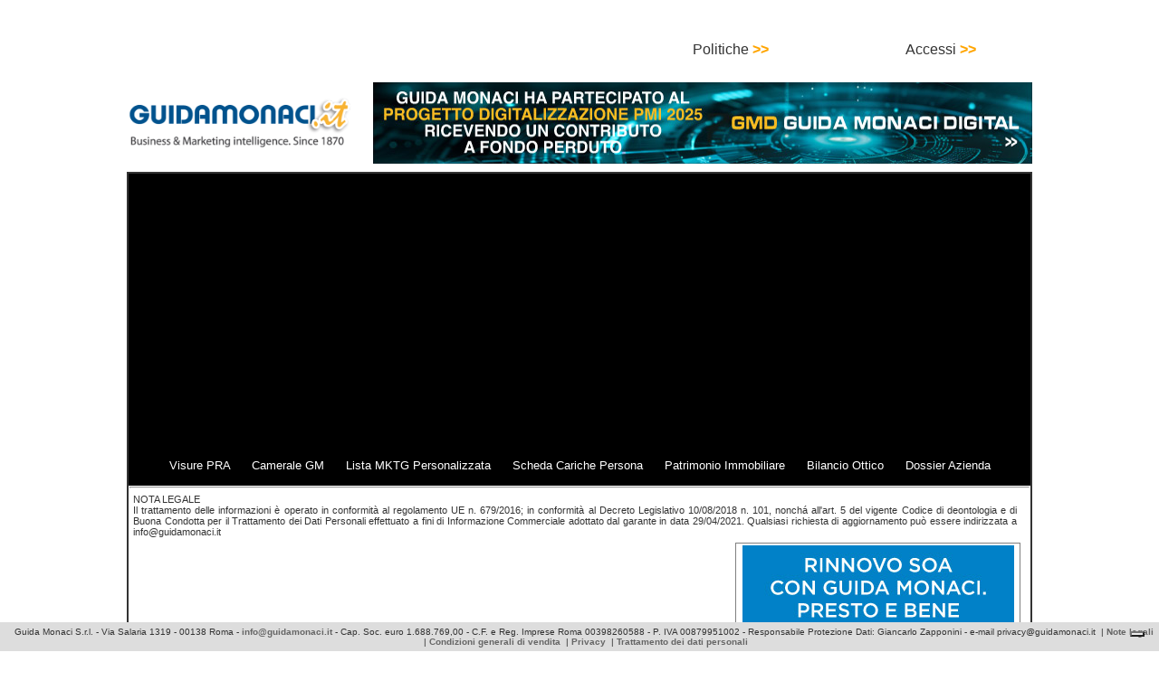

--- FILE ---
content_type: text/html; charset=utf-8
request_url: https://www.google.com/recaptcha/api2/aframe
body_size: 267
content:
<!DOCTYPE HTML><html><head><meta http-equiv="content-type" content="text/html; charset=UTF-8"></head><body><script nonce="roFm3vKvMfaa3zMuGb5FPQ">/** Anti-fraud and anti-abuse applications only. See google.com/recaptcha */ try{var clients={'sodar':'https://pagead2.googlesyndication.com/pagead/sodar?'};window.addEventListener("message",function(a){try{if(a.source===window.parent){var b=JSON.parse(a.data);var c=clients[b['id']];if(c){var d=document.createElement('img');d.src=c+b['params']+'&rc='+(localStorage.getItem("rc::a")?sessionStorage.getItem("rc::b"):"");window.document.body.appendChild(d);sessionStorage.setItem("rc::e",parseInt(sessionStorage.getItem("rc::e")||0)+1);localStorage.setItem("rc::h",'1769413251046');}}}catch(b){}});window.parent.postMessage("_grecaptcha_ready", "*");}catch(b){}</script></body></html>